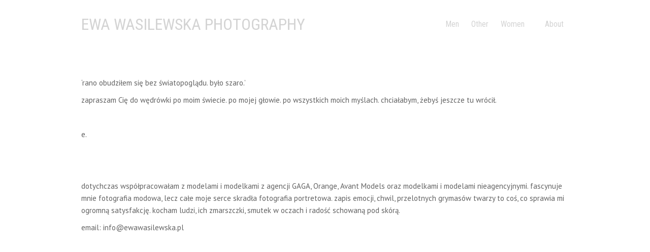

--- FILE ---
content_type: text/html; charset=UTF-8
request_url: http://ewawasilewska.pl/about/
body_size: 1358
content:
<!DOCTYPE html>
<html lang="pl-PL">
<head>
	<meta charset="UTF-8" />
	<meta name="viewport" content="width=device-width" />
	<meta name="description" content="" />
	
	<title>
		About &raquo; 		Ewa Wasilewska Photography	</title>
	
	<link rel="pingback" href="http://ewawasilewska.pl/xmlrpc.php" />
	<link rel="stylesheet" type="text/css" media="all" href="http://ewawasilewska.pl/wp-content/themes/minimal-showcase/style.css" />
	
	<script src="//ajax.googleapis.com/ajax/libs/jquery/2.0.2/jquery.min.js"></script>
	<!--[if lt IE 9]>
	<script src="http://ewawasilewska.pl/wp-content/themes/minimal-showcase/js/html5.js"></script>
	<![endif]-->
<link rel="alternate" type="application/rss+xml" title="Ewa Wasilewska Photography &raquo; About Comments Feed" href="http://ewawasilewska.pl/about/feed/" />
<script type='text/javascript' src='http://ewawasilewska.pl/wp-includes/js/comment-reply.min.js?ver=3.6.1'></script>
<link rel="EditURI" type="application/rsd+xml" title="RSD" href="http://ewawasilewska.pl/xmlrpc.php?rsd" />
<link rel="wlwmanifest" type="application/wlwmanifest+xml" href="http://ewawasilewska.pl/wp-includes/wlwmanifest.xml" /> 
<link rel='next' title='Cover' href='http://ewawasilewska.pl/' />
<meta name="generator" content="WordPress 3.6.1" />
<link rel='canonical' href='http://ewawasilewska.pl/about/' />
</head>

	<body>
	<header>
		<a href="http://ewawasilewska.pl" class="logo">Ewa Wasilewska Photography</a>
		
				
		<ul class="pages">
			<li class="page_item page-item-2 current_page_item"><a href="http://ewawasilewska.pl/about/">About</a></li>
		</ul>
		<ul class="categories">
				<li class="cat-item cat-item-8"><a href="http://ewawasilewska.pl/men/" title="View all posts filed under Men">Men</a>
</li>
	<li class="cat-item cat-item-10"><a href="http://ewawasilewska.pl/other/" title="View all posts filed under Other">Other</a>
</li>
	<li class="cat-item cat-item-7"><a href="http://ewawasilewska.pl/women/" title="View all posts filed under Women">Women</a>
</li>
		</ul>
	</header>
<section class="page content">
		<p>&#8216;rano obudziłem się bez światopoglądu. było szaro.&#8217;</p>
<p>zapraszam Cię do wędrówki po moim świecie. po mojej głowie. po wszystkich moich myślach. chciałabym, żebyś jeszcze tu wrócił.</p>
<p>&nbsp;</p>
<p>e.</p>
<p>&nbsp;</p>
<p>&nbsp;</p>
<p>dotychczas współpracowałam z modelami i modelkami z agencji GAGA, Orange, Avant Models oraz modelkami i modelami nieagencyjnymi. fascynuje mnie fotografia modowa, lecz całe moje serce skradła fotografia portretowa. zapis emocji, chwil, przelotnych grymasów twarzy to coś, co sprawia mi ogromną satysfakcję. kocham ludzi, ich zmarszczki, smutek w oczach i radość schowaną pod skórą.</p>
<p>email: info@ewawasilewska.pl</p>
<p>&nbsp;</p>
	</section>

		<footer>© 2026</footer>
		</body>
</html><!-- WP Super Cache is installed but broken. The constant WPCACHEHOME must be set in the file wp-config.php and point at the WP Super Cache plugin directory. -->

--- FILE ---
content_type: text/css
request_url: http://ewawasilewska.pl/wp-content/themes/minimal-showcase/style.css
body_size: 1934
content:
/*
Theme Name: Minimal Showcase
Author: Adam Florczak
Author URI: http://aqum.eu/
*/

@import url(reset.css);
@import url(http://fonts.googleapis.com/css?family=Roboto+Condensed:400);
@import url(http://fonts.googleapis.com/css?family=PT+Sans:400,700);
body {
	width: 90%;
	max-width: 960px;
	margin: auto;
	
	font: 15px/24px 'PT Sans', sans-serif;
	color: #626262;
}

h1 a {
	color: #626262;
}

a, h1 a:hover {
	text-decoration: none;
	
	color: #3fa1c9;
}

a, time {
	-webkit-transition: all 0.2s;
	   -moz-transition: all 0.2s;
		-ms-transition: all 0.2s;
		 -o-transition: all 0.2s;
			transition: all 0.2s;
}

a:hover {
	text-decoration: underline;
}

em {
	font-style: italic;
}

strong {
	font-weight:700;
}

.table-creator {
	display: table;
	width: 100%;
}

	.table-creator > * {
		display: table-cell;
		
		vertical-align: top;
	}

/* header */
body > header {
	padding: 40px 0;
	position: relative;
	z-index: 10;
	
	font: 16px/16px 'Roboto Condensed';
}

body > header a {
	opacity: 0.7;

	color: #c1c1c1;
}

body > header a:hover {
	opacity: 1;
	color: #636363;
	
	text-decoration: none;
}

	.logo {
		font-size: 2em;
		text-transform: uppercase;
	}
	
	header ul {
		float: right;
	}
	
	header ul.pages {
		margin-left: 20px;
	}
	
		header ul li {
			display: inline-block;
			margin: 0 10px;
		}
	
	header .twitter,
	header .facebook {
		float: right;
		height: 18px;
		width: 18px;
		margin: 0 5px;
		
		background-position: center center;
		
		text-indent: -9999px;
	}
		
	header .facebook {
		background: url(imgs/facebook-icon.png) no-repeat;
	}
		
	header .twitter {
		margin-left: 30px;
		
		background: url(imgs/twitter-icon.png) no-repeat;
	}
	
	header.dark .twitter,
	header.dark .facebook {
		opacity: 0.2;
		
		background-image: url(imgs/twitter-icon-dark.png);
	}
	
	header.dark .facebook {
		background-image: url(imgs/facebook-icon-dark.png);
	}
	
	header.dark .twitter:hover,
	header.dark .facebook:hover {
		opacity: 0.5;
	}

/* cover */
html.cover, 
.cover > body,
.cover .bg {
	width: 100%;
	height: 100%;
	overflow: hidden;
	background-color: #272727;
}

.cover .bg {
	position: absolute;
	left: 0;
	top: 0;
	background: no-repeat center center fixed #272727;
	-webkit-background-size: cover;
	   -moz-background-size: cover;
		 -o-background-size: cover;
			background-size: cover;
	opacity: 0;

	-webkit-transition: all 0.8s ease-in-out;
			transition: all 0.8s ease-in-out;
}

/* loading animation */
.loading {
	position: absolute;
	top: 50%;
	left: 50%;
	width: 10px;
	height: 10px;
	margin-left: -5px;
	margin-top: -5px;

	border-radius: 50%;
	box-shadow:
		-16px -10px 0 rgba(0,0,0,0.2),
		0 -10px 0 rgba(0,0,0,0.2),
		16px -10px 0 rgba(0,0,0,0.2);

	content: "";

	-webkit-transition: all 0.3s ease-in-out;
	transition: all 0.3s ease-in-out;
	-webkit-animation: wave-dark 0.7s infinite;
	animation: wave-dark 0.7s infinite;
}

.cover .loading {
	-webkit-animation: wave-light 0.7s infinite;
	animation: wave-light 0.7s infinite;
}

.cover header a {
	color: #fff;
	text-shadow: 0 -1px 0 rgba(0,0,0,0.2);
	opacity: 0.5;
}

.cover header a:hover {
	color: #fff;
	opacity: 0.7;
}

.slideshow {
	height: 600px;
	position: relative;
	margin: 50px 0;
}

	.slideshow .image {
		margin: auto;
		width: 80%;
		height: 100%;
	}

		.slideshow .image img {
			max-height: 100%;
			max-width: 100%;
			width: auto;
			height: auto;
			margin: auto;
			display: block;
			opacity: 0;
			-webkit-transition: all 0.5s;
			-moz-transition: all 0.5s;
		}

	.slideshow ul li,  {
		position: absolute;
		width: 100%;
		height: 100%;
		
		text-align: center;
		
		-webkit-transition: opacity 0.3s;
		   -moz-transition: opacity 0.3s;
			-ms-transition: opacity 0.3s;
			 -o-transition: opacity 0.3s;
				transition: opacity 0.3s;
	}
		
	.slideshow span.next,
	.slideshow span.previous {
		position: absolute;
		height: 100%;
		width: 70%;
		top: 0;
		right: 0;
		z-index: 3;
		
		background: url(imgs/next.png) right center no-repeat;
		opacity: 0.2;
		cursor: pointer;
		
		-webkit-transition: opacity 0.2s;
		   -moz-transition: opacity 0.2s;
			-ms-transition: opacity 0.2s;
			 -o-transition: opacity 0.2s;
				transition: opacity 0.2s;
	}
	
	.slideshow span.previous {
		width: 30%;
		right: auto; left: 0;
		
		background: url(imgs/previous.png) left center no-repeat;
	}
	
	.slideshow span.next:hover,
	.slideshow span.previous:hover {
		opacity: 0.4;
	}
	
footer {
	padding: 40px 0;
	opacity: 0.7;
	
	text-align: center;
	color: #c1c1c1;
	font-size: 0.9em;
}

.content, .reply, #comments {
	margin: 50px 0;
}

.content img {
	max-width: 100%;
}

.content p {
	margin: 10px 0;
}

.content time, .comments-counter {
	display: inline-block;
	margin-right: 20px;
	
	font-size: 0.8em;
}

h1, h2 {
	font-weight: bold;
	font-size: 1.4em;
}

h1 {
	margin-top: 5px;
}

h2 {
	font-size: 1.2em;
}
	
li.comment {
	margin: 20px 0;
}

ul.children li.comment {
	margin-left: 40px;
}
	
	.comment-avatar {
		width: 40px;
		padding-top: 3px;
	}
	
	.comment-basics {
		padding-left: 10px;
	}
	
		.comment-basics header {
			
		}
	
			.comment-author {
				font-weight: bold;
			}
			
			.comment-basics time,
			.comment-reply-link {
				float: right;
				
				opacity: 0.4;
				
				font-size: 0.9em;
			}
			
			.comment:hover .comment-basics time,
			.comment:hover .comment-reply-link {
				opacity: 1;
			}
			
			.comment-reply-link {
				margin-right: 20px;
			}

#comments #respond {
	margin-left: 50px;
}

#comments, .reply {
	font-size: 0.85em;
}

	#respond label {
		display: block;
		padding: 10px 0 2px;
	}
	
	#respond input[type="text"],
	#respond textarea {
		padding: 5px 5px;
		margin: 0;
		width: 100%;
		max-width: 400px;
		
		border: 1px solid #ccc;
		
		font-size: 12px;
	}
	
	#respond textarea {
		height: 150px;
		resize: vertical;
	}

@-webkit-keyframes wave-light {
	0%, 10%, 90%, 100% {
		box-shadow:
			-16px -10px 0 rgba(255,255,255,0.2),
			0 -10px 0 rgba(255,255,255,0.2),
			16px -10px 0 rgba(255,255,255,0.2);
	}
	
	25% {
		box-shadow:
			-16px -20px 0 rgba(255,255,255,1),
			0 -15px 0 rgba(255,255,255,0.5),
			16px -10px 0 rgba(255,255,255,0.2);
	}

	50% {
		box-shadow:
			-16px -15px 0 rgba(255,255,255,0.5),
			0 -20px 0 rgba(255,255,255,1),
			16px -15px 0 rgba(255,255,255,0.5);
	}
	
	75% {
		box-shadow:
			-16px -10px 0 rgba(255,255,255,0.2),
			0 -15px 0 rgba(255,255,255,0.5),
			16px -20px 0 rgba(255,255,255,1);
	}
}

@keyframes wave-light {
	0%, 10%, 90%, 100% {
		box-shadow:
			-16px -10px 0 rgba(255,255,255,0.2),
			0 -10px 0 rgba(255,255,255,0.2),
			16px -10px 0 rgba(255,255,255,0.2);
	}
	
	25% {
		box-shadow:
			-16px -20px 0 rgba(255,255,255,1),
			0 -15px 0 rgba(255,255,255,0.5),
			16px -10px 0 rgba(255,255,255,0.2);
	}

	50% {
		box-shadow:
			-16px -15px 0 rgba(255,255,255,0.5),
			0 -20px 0 rgba(255,255,255,1),
			16px -15px 0 rgba(255,255,255,0.5);
	}
	
	75% {
		box-shadow:
			-16px -10px 0 rgba(255,255,255,0.2),
			0 -15px 0 rgba(255,255,255,0.5),
			16px -20px 0 rgba(255,255,255,1);
	}
}

@-webkit-keyframes wave-dark {
	0%, 10%, 90%, 100% {
		box-shadow:
			-16px -10px 0 rgba(0,0,0,0.2),
			0 -10px 0 rgba(0,0,0,0.2),
			16px -10px 0 rgba(0,0,0,0.2);
	}
	
	25% {
		box-shadow:
			-16px -20px 0 rgba(20,0,0,1),
			0 -15px 0 rgba(0,0,0,0.5),
			16px -10px 0 rgba(0,0,0,0.2);
	}

	50% {
		box-shadow:
			-16px -15px 0 rgba(0,0,0,0.5),
			0 -20px 0 rgba(0,0,0,1),
			16px -15px 0 rgba(0,0,0,0.5);
	}
	
	75% {
		box-shadow:
			-16px -10px 0 rgba(0,0,0,0.2),
			0 -15px 0 rgba(0,0,0,0.5),
			16px -20px 0 rgba(0,0,0,1);
	}
}

@keyframes wave-dark {
	0%, 10%, 90%, 100% {
		box-shadow:
			-16px -10px 0 rgba(0,0,0,0.2),
			0 -10px 0 rgba(0,0,0,0.2),
			16px -10px 0 rgba(0,0,0,0.2);
	}
	
	25% {
		box-shadow:
			-16px -20px 0 rgba(20,0,0,1),
			0 -15px 0 rgba(0,0,0,0.5),
			16px -10px 0 rgba(0,0,0,0.2);
	}

	50% {
		box-shadow:
			-16px -15px 0 rgba(0,0,0,0.5),
			0 -20px 0 rgba(0,0,0,1),
			16px -15px 0 rgba(0,0,0,0.5);
	}
	
	75% {
		box-shadow:
			-16px -10px 0 rgba(0,0,0,0.2),
			0 -15px 0 rgba(0,0,0,0.5),
			16px -20px 0 rgba(0,0,0,1);
	}
}